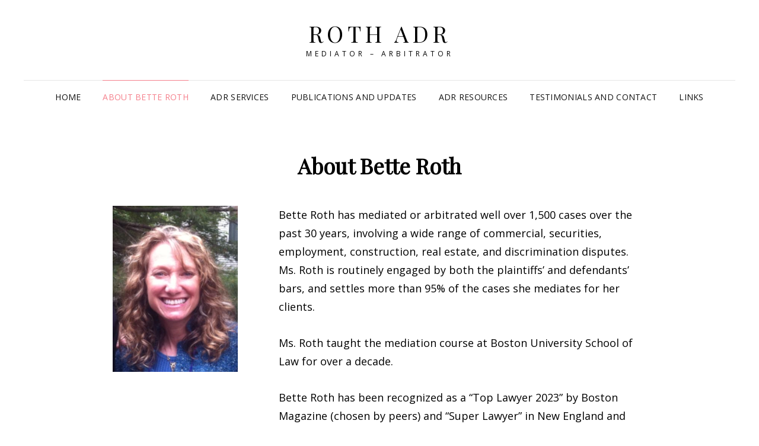

--- FILE ---
content_type: text/html; charset=UTF-8
request_url: https://rothadr.com/about/
body_size: 11556
content:
<!doctype html>
<html lang="en" prefix="og: https://ogp.me/ns#">
<head>
	<meta charset="UTF-8">
	<meta name="viewport" content="width=device-width, initial-scale=1">
	<link rel="profile" href="http://gmpg.org/xfn/11">
	<script>(function(html){html.className = html.className.replace(/\bno-js\b/,'js')})(document.documentElement);</script>

<!-- Search Engine Optimization by Rank Math - https://rankmath.com/ -->
<title>About Bette Roth - Roth ADR</title>
<meta name="description" content="Bette Roth has mediated or arbitrated well over 1,500 cases over the past 30 years, involving a wide range of commercial, securities, employment,"/>
<meta name="robots" content="follow, index, max-snippet:-1, max-video-preview:-1, max-image-preview:large"/>
<link rel="canonical" href="https://rothadr.com/about/" />
<meta property="og:locale" content="en_US" />
<meta property="og:type" content="article" />
<meta property="og:title" content="About Bette Roth - Roth ADR" />
<meta property="og:description" content="Bette Roth has mediated or arbitrated well over 1,500 cases over the past 30 years, involving a wide range of commercial, securities, employment," />
<meta property="og:url" content="https://rothadr.com/about/" />
<meta property="og:site_name" content="Roth ADR" />
<meta property="og:updated_time" content="2024-02-18T16:41:00-05:00" />
<meta property="og:image" content="https://rothadr.com/wp-content/uploads/2021/12/mae-work-photo.jpg" />
<meta property="og:image:secure_url" content="https://rothadr.com/wp-content/uploads/2021/12/mae-work-photo.jpg" />
<meta property="og:image:width" content="330" />
<meta property="og:image:height" content="438" />
<meta property="og:image:alt" content="About Bette Roth" />
<meta property="og:image:type" content="image/jpeg" />
<meta property="article:published_time" content="2020-03-25T10:29:45-04:00" />
<meta property="article:modified_time" content="2024-02-18T16:41:00-05:00" />
<meta name="twitter:card" content="summary_large_image" />
<meta name="twitter:title" content="About Bette Roth - Roth ADR" />
<meta name="twitter:description" content="Bette Roth has mediated or arbitrated well over 1,500 cases over the past 30 years, involving a wide range of commercial, securities, employment," />
<meta name="twitter:image" content="https://rothadr.com/wp-content/uploads/2021/12/mae-work-photo.jpg" />
<meta name="twitter:label1" content="Time to read" />
<meta name="twitter:data1" content="6 minutes" />
<script type="application/ld+json" class="rank-math-schema">{"@context":"https://schema.org","@graph":[{"@type":["ProfessionalService","Organization"],"@id":"https://rothadr.com/#organization","name":"Roth ADR","url":"https://rothadr.com","openingHours":["Monday,Tuesday,Wednesday,Thursday,Friday,Saturday,Sunday 09:00-17:00"],"telephone":"(617) 795-2425"},{"@type":"WebSite","@id":"https://rothadr.com/#website","url":"https://rothadr.com","name":"Roth ADR","publisher":{"@id":"https://rothadr.com/#organization"},"inLanguage":"en"},{"@type":"ImageObject","@id":"https://rothadr.com/wp-content/uploads/2021/12/mae-work-photo.jpg","url":"https://rothadr.com/wp-content/uploads/2021/12/mae-work-photo.jpg","width":"200","height":"200","inLanguage":"en"},{"@type":"WebPage","@id":"https://rothadr.com/about/#webpage","url":"https://rothadr.com/about/","name":"About Bette Roth - Roth ADR","datePublished":"2020-03-25T10:29:45-04:00","dateModified":"2024-02-18T16:41:00-05:00","isPartOf":{"@id":"https://rothadr.com/#website"},"primaryImageOfPage":{"@id":"https://rothadr.com/wp-content/uploads/2021/12/mae-work-photo.jpg"},"inLanguage":"en"},{"@type":"Person","@id":"https://rothadr.com/author/admin/","name":"admin","url":"https://rothadr.com/author/admin/","image":{"@type":"ImageObject","@id":"https://secure.gravatar.com/avatar/ffe089dd22796bf95b76a17f972f9994?s=96&amp;d=mm&amp;r=g","url":"https://secure.gravatar.com/avatar/ffe089dd22796bf95b76a17f972f9994?s=96&amp;d=mm&amp;r=g","caption":"admin","inLanguage":"en"},"worksFor":{"@id":"https://rothadr.com/#organization"}},{"@type":"Article","headline":"About Bette Roth - Roth ADR","datePublished":"2020-03-25T10:29:45-04:00","dateModified":"2024-02-18T16:41:00-05:00","author":{"@id":"https://rothadr.com/author/admin/","name":"admin"},"publisher":{"@id":"https://rothadr.com/#organization"},"description":"Bette Roth has mediated or arbitrated well over 1,500 cases over the past 30 years, involving a wide range of commercial, securities, employment,","name":"About Bette Roth - Roth ADR","@id":"https://rothadr.com/about/#richSnippet","isPartOf":{"@id":"https://rothadr.com/about/#webpage"},"image":{"@id":"https://rothadr.com/wp-content/uploads/2021/12/mae-work-photo.jpg"},"inLanguage":"en","mainEntityOfPage":{"@id":"https://rothadr.com/about/#webpage"}}]}</script>
<!-- /Rank Math WordPress SEO plugin -->

<link rel='dns-prefetch' href='//fonts.googleapis.com' />
<link rel="alternate" type="application/rss+xml" title="Roth ADR &raquo; Feed" href="https://rothadr.com/feed/" />
<link rel="alternate" type="application/rss+xml" title="Roth ADR &raquo; Comments Feed" href="https://rothadr.com/comments/feed/" />
<script type="text/javascript">
/* <![CDATA[ */
window._wpemojiSettings = {"baseUrl":"https:\/\/s.w.org\/images\/core\/emoji\/14.0.0\/72x72\/","ext":".png","svgUrl":"https:\/\/s.w.org\/images\/core\/emoji\/14.0.0\/svg\/","svgExt":".svg","source":{"concatemoji":"https:\/\/rothadr.com\/wp-includes\/js\/wp-emoji-release.min.js?ver=6.4.7"}};
/*! This file is auto-generated */
!function(i,n){var o,s,e;function c(e){try{var t={supportTests:e,timestamp:(new Date).valueOf()};sessionStorage.setItem(o,JSON.stringify(t))}catch(e){}}function p(e,t,n){e.clearRect(0,0,e.canvas.width,e.canvas.height),e.fillText(t,0,0);var t=new Uint32Array(e.getImageData(0,0,e.canvas.width,e.canvas.height).data),r=(e.clearRect(0,0,e.canvas.width,e.canvas.height),e.fillText(n,0,0),new Uint32Array(e.getImageData(0,0,e.canvas.width,e.canvas.height).data));return t.every(function(e,t){return e===r[t]})}function u(e,t,n){switch(t){case"flag":return n(e,"\ud83c\udff3\ufe0f\u200d\u26a7\ufe0f","\ud83c\udff3\ufe0f\u200b\u26a7\ufe0f")?!1:!n(e,"\ud83c\uddfa\ud83c\uddf3","\ud83c\uddfa\u200b\ud83c\uddf3")&&!n(e,"\ud83c\udff4\udb40\udc67\udb40\udc62\udb40\udc65\udb40\udc6e\udb40\udc67\udb40\udc7f","\ud83c\udff4\u200b\udb40\udc67\u200b\udb40\udc62\u200b\udb40\udc65\u200b\udb40\udc6e\u200b\udb40\udc67\u200b\udb40\udc7f");case"emoji":return!n(e,"\ud83e\udef1\ud83c\udffb\u200d\ud83e\udef2\ud83c\udfff","\ud83e\udef1\ud83c\udffb\u200b\ud83e\udef2\ud83c\udfff")}return!1}function f(e,t,n){var r="undefined"!=typeof WorkerGlobalScope&&self instanceof WorkerGlobalScope?new OffscreenCanvas(300,150):i.createElement("canvas"),a=r.getContext("2d",{willReadFrequently:!0}),o=(a.textBaseline="top",a.font="600 32px Arial",{});return e.forEach(function(e){o[e]=t(a,e,n)}),o}function t(e){var t=i.createElement("script");t.src=e,t.defer=!0,i.head.appendChild(t)}"undefined"!=typeof Promise&&(o="wpEmojiSettingsSupports",s=["flag","emoji"],n.supports={everything:!0,everythingExceptFlag:!0},e=new Promise(function(e){i.addEventListener("DOMContentLoaded",e,{once:!0})}),new Promise(function(t){var n=function(){try{var e=JSON.parse(sessionStorage.getItem(o));if("object"==typeof e&&"number"==typeof e.timestamp&&(new Date).valueOf()<e.timestamp+604800&&"object"==typeof e.supportTests)return e.supportTests}catch(e){}return null}();if(!n){if("undefined"!=typeof Worker&&"undefined"!=typeof OffscreenCanvas&&"undefined"!=typeof URL&&URL.createObjectURL&&"undefined"!=typeof Blob)try{var e="postMessage("+f.toString()+"("+[JSON.stringify(s),u.toString(),p.toString()].join(",")+"));",r=new Blob([e],{type:"text/javascript"}),a=new Worker(URL.createObjectURL(r),{name:"wpTestEmojiSupports"});return void(a.onmessage=function(e){c(n=e.data),a.terminate(),t(n)})}catch(e){}c(n=f(s,u,p))}t(n)}).then(function(e){for(var t in e)n.supports[t]=e[t],n.supports.everything=n.supports.everything&&n.supports[t],"flag"!==t&&(n.supports.everythingExceptFlag=n.supports.everythingExceptFlag&&n.supports[t]);n.supports.everythingExceptFlag=n.supports.everythingExceptFlag&&!n.supports.flag,n.DOMReady=!1,n.readyCallback=function(){n.DOMReady=!0}}).then(function(){return e}).then(function(){var e;n.supports.everything||(n.readyCallback(),(e=n.source||{}).concatemoji?t(e.concatemoji):e.wpemoji&&e.twemoji&&(t(e.twemoji),t(e.wpemoji)))}))}((window,document),window._wpemojiSettings);
/* ]]> */
</script>
<style id='wp-emoji-styles-inline-css' type='text/css'>

	img.wp-smiley, img.emoji {
		display: inline !important;
		border: none !important;
		box-shadow: none !important;
		height: 1em !important;
		width: 1em !important;
		margin: 0 0.07em !important;
		vertical-align: -0.1em !important;
		background: none !important;
		padding: 0 !important;
	}
</style>
<link rel='stylesheet' id='wp-block-library-css' href='https://rothadr.com/wp-includes/css/dist/block-library/style.min.css?ver=6.4.7' type='text/css' media='all' />
<style id='wp-block-library-theme-inline-css' type='text/css'>
.wp-block-audio figcaption{color:#555;font-size:13px;text-align:center}.is-dark-theme .wp-block-audio figcaption{color:hsla(0,0%,100%,.65)}.wp-block-audio{margin:0 0 1em}.wp-block-code{border:1px solid #ccc;border-radius:4px;font-family:Menlo,Consolas,monaco,monospace;padding:.8em 1em}.wp-block-embed figcaption{color:#555;font-size:13px;text-align:center}.is-dark-theme .wp-block-embed figcaption{color:hsla(0,0%,100%,.65)}.wp-block-embed{margin:0 0 1em}.blocks-gallery-caption{color:#555;font-size:13px;text-align:center}.is-dark-theme .blocks-gallery-caption{color:hsla(0,0%,100%,.65)}.wp-block-image figcaption{color:#555;font-size:13px;text-align:center}.is-dark-theme .wp-block-image figcaption{color:hsla(0,0%,100%,.65)}.wp-block-image{margin:0 0 1em}.wp-block-pullquote{border-bottom:4px solid;border-top:4px solid;color:currentColor;margin-bottom:1.75em}.wp-block-pullquote cite,.wp-block-pullquote footer,.wp-block-pullquote__citation{color:currentColor;font-size:.8125em;font-style:normal;text-transform:uppercase}.wp-block-quote{border-left:.25em solid;margin:0 0 1.75em;padding-left:1em}.wp-block-quote cite,.wp-block-quote footer{color:currentColor;font-size:.8125em;font-style:normal;position:relative}.wp-block-quote.has-text-align-right{border-left:none;border-right:.25em solid;padding-left:0;padding-right:1em}.wp-block-quote.has-text-align-center{border:none;padding-left:0}.wp-block-quote.is-large,.wp-block-quote.is-style-large,.wp-block-quote.is-style-plain{border:none}.wp-block-search .wp-block-search__label{font-weight:700}.wp-block-search__button{border:1px solid #ccc;padding:.375em .625em}:where(.wp-block-group.has-background){padding:1.25em 2.375em}.wp-block-separator.has-css-opacity{opacity:.4}.wp-block-separator{border:none;border-bottom:2px solid;margin-left:auto;margin-right:auto}.wp-block-separator.has-alpha-channel-opacity{opacity:1}.wp-block-separator:not(.is-style-wide):not(.is-style-dots){width:100px}.wp-block-separator.has-background:not(.is-style-dots){border-bottom:none;height:1px}.wp-block-separator.has-background:not(.is-style-wide):not(.is-style-dots){height:2px}.wp-block-table{margin:0 0 1em}.wp-block-table td,.wp-block-table th{word-break:normal}.wp-block-table figcaption{color:#555;font-size:13px;text-align:center}.is-dark-theme .wp-block-table figcaption{color:hsla(0,0%,100%,.65)}.wp-block-video figcaption{color:#555;font-size:13px;text-align:center}.is-dark-theme .wp-block-video figcaption{color:hsla(0,0%,100%,.65)}.wp-block-video{margin:0 0 1em}.wp-block-template-part.has-background{margin-bottom:0;margin-top:0;padding:1.25em 2.375em}
</style>
<link rel='stylesheet' id='coblocks-frontend-css' href='https://rothadr.com/wp-content/plugins/coblocks/dist/style-coblocks-1.css?ver=3.1.5' type='text/css' media='all' />
<link rel='stylesheet' id='coblocks-extensions-css' href='https://rothadr.com/wp-content/plugins/coblocks/dist/style-coblocks-extensions.css?ver=3.1.5' type='text/css' media='all' />
<link rel='stylesheet' id='coblocks-animation-css' href='https://rothadr.com/wp-content/plugins/coblocks/dist/style-coblocks-animation.css?ver=d9b2b27566e6a2a85d1b' type='text/css' media='all' />
<link rel='stylesheet' id='font-awesome-css' href='https://rothadr.com/wp-content/plugins/contact-widgets/assets/css/font-awesome.min.css?ver=4.7.0' type='text/css' media='all' />
<style id='classic-theme-styles-inline-css' type='text/css'>
/*! This file is auto-generated */
.wp-block-button__link{color:#fff;background-color:#32373c;border-radius:9999px;box-shadow:none;text-decoration:none;padding:calc(.667em + 2px) calc(1.333em + 2px);font-size:1.125em}.wp-block-file__button{background:#32373c;color:#fff;text-decoration:none}
</style>
<style id='global-styles-inline-css' type='text/css'>
body{--wp--preset--color--black: #000000;--wp--preset--color--cyan-bluish-gray: #abb8c3;--wp--preset--color--white: #ffffff;--wp--preset--color--pale-pink: #f78da7;--wp--preset--color--vivid-red: #cf2e2e;--wp--preset--color--luminous-vivid-orange: #ff6900;--wp--preset--color--luminous-vivid-amber: #fcb900;--wp--preset--color--light-green-cyan: #7bdcb5;--wp--preset--color--vivid-green-cyan: #00d084;--wp--preset--color--pale-cyan-blue: #8ed1fc;--wp--preset--color--vivid-cyan-blue: #0693e3;--wp--preset--color--vivid-purple: #9b51e0;--wp--preset--color--eighty-black: #151515;--wp--preset--color--sixty-five-black: #363636;--wp--preset--color--gray: #444444;--wp--preset--color--medium-gray: #777777;--wp--preset--color--light-gray: #f9f9f9;--wp--preset--color--bright-pink: #f5808c;--wp--preset--color--dark-yellow: #ffa751;--wp--preset--color--yellow: #ffbf00;--wp--preset--color--red: #db4f3d;--wp--preset--color--blue: #008ec2;--wp--preset--color--dark-blue: #133ec2;--wp--preset--gradient--vivid-cyan-blue-to-vivid-purple: linear-gradient(135deg,rgba(6,147,227,1) 0%,rgb(155,81,224) 100%);--wp--preset--gradient--light-green-cyan-to-vivid-green-cyan: linear-gradient(135deg,rgb(122,220,180) 0%,rgb(0,208,130) 100%);--wp--preset--gradient--luminous-vivid-amber-to-luminous-vivid-orange: linear-gradient(135deg,rgba(252,185,0,1) 0%,rgba(255,105,0,1) 100%);--wp--preset--gradient--luminous-vivid-orange-to-vivid-red: linear-gradient(135deg,rgba(255,105,0,1) 0%,rgb(207,46,46) 100%);--wp--preset--gradient--very-light-gray-to-cyan-bluish-gray: linear-gradient(135deg,rgb(238,238,238) 0%,rgb(169,184,195) 100%);--wp--preset--gradient--cool-to-warm-spectrum: linear-gradient(135deg,rgb(74,234,220) 0%,rgb(151,120,209) 20%,rgb(207,42,186) 40%,rgb(238,44,130) 60%,rgb(251,105,98) 80%,rgb(254,248,76) 100%);--wp--preset--gradient--blush-light-purple: linear-gradient(135deg,rgb(255,206,236) 0%,rgb(152,150,240) 100%);--wp--preset--gradient--blush-bordeaux: linear-gradient(135deg,rgb(254,205,165) 0%,rgb(254,45,45) 50%,rgb(107,0,62) 100%);--wp--preset--gradient--luminous-dusk: linear-gradient(135deg,rgb(255,203,112) 0%,rgb(199,81,192) 50%,rgb(65,88,208) 100%);--wp--preset--gradient--pale-ocean: linear-gradient(135deg,rgb(255,245,203) 0%,rgb(182,227,212) 50%,rgb(51,167,181) 100%);--wp--preset--gradient--electric-grass: linear-gradient(135deg,rgb(202,248,128) 0%,rgb(113,206,126) 100%);--wp--preset--gradient--midnight: linear-gradient(135deg,rgb(2,3,129) 0%,rgb(40,116,252) 100%);--wp--preset--font-size--small: 16px;--wp--preset--font-size--medium: 20px;--wp--preset--font-size--large: 42px;--wp--preset--font-size--x-large: 42px;--wp--preset--font-size--extra-small: 13px;--wp--preset--font-size--normal: 18px;--wp--preset--font-size--huge: 56px;--wp--preset--spacing--20: 0.44rem;--wp--preset--spacing--30: 0.67rem;--wp--preset--spacing--40: 1rem;--wp--preset--spacing--50: 1.5rem;--wp--preset--spacing--60: 2.25rem;--wp--preset--spacing--70: 3.38rem;--wp--preset--spacing--80: 5.06rem;--wp--preset--shadow--natural: 6px 6px 9px rgba(0, 0, 0, 0.2);--wp--preset--shadow--deep: 12px 12px 50px rgba(0, 0, 0, 0.4);--wp--preset--shadow--sharp: 6px 6px 0px rgba(0, 0, 0, 0.2);--wp--preset--shadow--outlined: 6px 6px 0px -3px rgba(255, 255, 255, 1), 6px 6px rgba(0, 0, 0, 1);--wp--preset--shadow--crisp: 6px 6px 0px rgba(0, 0, 0, 1);}:where(.is-layout-flex){gap: 0.5em;}:where(.is-layout-grid){gap: 0.5em;}body .is-layout-flow > .alignleft{float: left;margin-inline-start: 0;margin-inline-end: 2em;}body .is-layout-flow > .alignright{float: right;margin-inline-start: 2em;margin-inline-end: 0;}body .is-layout-flow > .aligncenter{margin-left: auto !important;margin-right: auto !important;}body .is-layout-constrained > .alignleft{float: left;margin-inline-start: 0;margin-inline-end: 2em;}body .is-layout-constrained > .alignright{float: right;margin-inline-start: 2em;margin-inline-end: 0;}body .is-layout-constrained > .aligncenter{margin-left: auto !important;margin-right: auto !important;}body .is-layout-constrained > :where(:not(.alignleft):not(.alignright):not(.alignfull)){max-width: var(--wp--style--global--content-size);margin-left: auto !important;margin-right: auto !important;}body .is-layout-constrained > .alignwide{max-width: var(--wp--style--global--wide-size);}body .is-layout-flex{display: flex;}body .is-layout-flex{flex-wrap: wrap;align-items: center;}body .is-layout-flex > *{margin: 0;}body .is-layout-grid{display: grid;}body .is-layout-grid > *{margin: 0;}:where(.wp-block-columns.is-layout-flex){gap: 2em;}:where(.wp-block-columns.is-layout-grid){gap: 2em;}:where(.wp-block-post-template.is-layout-flex){gap: 1.25em;}:where(.wp-block-post-template.is-layout-grid){gap: 1.25em;}.has-black-color{color: var(--wp--preset--color--black) !important;}.has-cyan-bluish-gray-color{color: var(--wp--preset--color--cyan-bluish-gray) !important;}.has-white-color{color: var(--wp--preset--color--white) !important;}.has-pale-pink-color{color: var(--wp--preset--color--pale-pink) !important;}.has-vivid-red-color{color: var(--wp--preset--color--vivid-red) !important;}.has-luminous-vivid-orange-color{color: var(--wp--preset--color--luminous-vivid-orange) !important;}.has-luminous-vivid-amber-color{color: var(--wp--preset--color--luminous-vivid-amber) !important;}.has-light-green-cyan-color{color: var(--wp--preset--color--light-green-cyan) !important;}.has-vivid-green-cyan-color{color: var(--wp--preset--color--vivid-green-cyan) !important;}.has-pale-cyan-blue-color{color: var(--wp--preset--color--pale-cyan-blue) !important;}.has-vivid-cyan-blue-color{color: var(--wp--preset--color--vivid-cyan-blue) !important;}.has-vivid-purple-color{color: var(--wp--preset--color--vivid-purple) !important;}.has-black-background-color{background-color: var(--wp--preset--color--black) !important;}.has-cyan-bluish-gray-background-color{background-color: var(--wp--preset--color--cyan-bluish-gray) !important;}.has-white-background-color{background-color: var(--wp--preset--color--white) !important;}.has-pale-pink-background-color{background-color: var(--wp--preset--color--pale-pink) !important;}.has-vivid-red-background-color{background-color: var(--wp--preset--color--vivid-red) !important;}.has-luminous-vivid-orange-background-color{background-color: var(--wp--preset--color--luminous-vivid-orange) !important;}.has-luminous-vivid-amber-background-color{background-color: var(--wp--preset--color--luminous-vivid-amber) !important;}.has-light-green-cyan-background-color{background-color: var(--wp--preset--color--light-green-cyan) !important;}.has-vivid-green-cyan-background-color{background-color: var(--wp--preset--color--vivid-green-cyan) !important;}.has-pale-cyan-blue-background-color{background-color: var(--wp--preset--color--pale-cyan-blue) !important;}.has-vivid-cyan-blue-background-color{background-color: var(--wp--preset--color--vivid-cyan-blue) !important;}.has-vivid-purple-background-color{background-color: var(--wp--preset--color--vivid-purple) !important;}.has-black-border-color{border-color: var(--wp--preset--color--black) !important;}.has-cyan-bluish-gray-border-color{border-color: var(--wp--preset--color--cyan-bluish-gray) !important;}.has-white-border-color{border-color: var(--wp--preset--color--white) !important;}.has-pale-pink-border-color{border-color: var(--wp--preset--color--pale-pink) !important;}.has-vivid-red-border-color{border-color: var(--wp--preset--color--vivid-red) !important;}.has-luminous-vivid-orange-border-color{border-color: var(--wp--preset--color--luminous-vivid-orange) !important;}.has-luminous-vivid-amber-border-color{border-color: var(--wp--preset--color--luminous-vivid-amber) !important;}.has-light-green-cyan-border-color{border-color: var(--wp--preset--color--light-green-cyan) !important;}.has-vivid-green-cyan-border-color{border-color: var(--wp--preset--color--vivid-green-cyan) !important;}.has-pale-cyan-blue-border-color{border-color: var(--wp--preset--color--pale-cyan-blue) !important;}.has-vivid-cyan-blue-border-color{border-color: var(--wp--preset--color--vivid-cyan-blue) !important;}.has-vivid-purple-border-color{border-color: var(--wp--preset--color--vivid-purple) !important;}.has-vivid-cyan-blue-to-vivid-purple-gradient-background{background: var(--wp--preset--gradient--vivid-cyan-blue-to-vivid-purple) !important;}.has-light-green-cyan-to-vivid-green-cyan-gradient-background{background: var(--wp--preset--gradient--light-green-cyan-to-vivid-green-cyan) !important;}.has-luminous-vivid-amber-to-luminous-vivid-orange-gradient-background{background: var(--wp--preset--gradient--luminous-vivid-amber-to-luminous-vivid-orange) !important;}.has-luminous-vivid-orange-to-vivid-red-gradient-background{background: var(--wp--preset--gradient--luminous-vivid-orange-to-vivid-red) !important;}.has-very-light-gray-to-cyan-bluish-gray-gradient-background{background: var(--wp--preset--gradient--very-light-gray-to-cyan-bluish-gray) !important;}.has-cool-to-warm-spectrum-gradient-background{background: var(--wp--preset--gradient--cool-to-warm-spectrum) !important;}.has-blush-light-purple-gradient-background{background: var(--wp--preset--gradient--blush-light-purple) !important;}.has-blush-bordeaux-gradient-background{background: var(--wp--preset--gradient--blush-bordeaux) !important;}.has-luminous-dusk-gradient-background{background: var(--wp--preset--gradient--luminous-dusk) !important;}.has-pale-ocean-gradient-background{background: var(--wp--preset--gradient--pale-ocean) !important;}.has-electric-grass-gradient-background{background: var(--wp--preset--gradient--electric-grass) !important;}.has-midnight-gradient-background{background: var(--wp--preset--gradient--midnight) !important;}.has-small-font-size{font-size: var(--wp--preset--font-size--small) !important;}.has-medium-font-size{font-size: var(--wp--preset--font-size--medium) !important;}.has-large-font-size{font-size: var(--wp--preset--font-size--large) !important;}.has-x-large-font-size{font-size: var(--wp--preset--font-size--x-large) !important;}
.wp-block-navigation a:where(:not(.wp-element-button)){color: inherit;}
:where(.wp-block-post-template.is-layout-flex){gap: 1.25em;}:where(.wp-block-post-template.is-layout-grid){gap: 1.25em;}
:where(.wp-block-columns.is-layout-flex){gap: 2em;}:where(.wp-block-columns.is-layout-grid){gap: 2em;}
.wp-block-pullquote{font-size: 1.5em;line-height: 1.6;}
</style>
<link rel='stylesheet' id='wp-components-css' href='https://rothadr.com/wp-includes/css/dist/components/style.min.css?ver=6.4.7' type='text/css' media='all' />
<link rel='stylesheet' id='godaddy-styles-css' href='https://rothadr.com/wp-content/plugins/coblocks/includes/Dependencies/GoDaddy/Styles/build/latest.css?ver=2.0.2' type='text/css' media='all' />
<link rel='stylesheet' id='signify-fonts-css' href='https://fonts.googleapis.com/css?family=Open+Sans%7CPlayfair+Display&#038;subset=latin%2Clatin-ext' type='text/css' media='all' />
<link rel='stylesheet' id='signify-style-css' href='https://rothadr.com/wp-content/themes/signify/style.css?ver=20211202-182516' type='text/css' media='all' />
<link rel='stylesheet' id='signify-block-style-css' href='https://rothadr.com/wp-content/themes/signify/css/blocks.css?ver=1.0' type='text/css' media='all' />
<link rel='stylesheet' id='wpcw-css' href='https://rothadr.com/wp-content/plugins/contact-widgets/assets/css/style.min.css?ver=1.0.1' type='text/css' media='all' />
<!--[if lt IE 9]>
<script type="text/javascript" src="https://rothadr.com/wp-content/themes/signify/js/html5.min.js?ver=3.7.3" id="signify-html5-js"></script>
<![endif]-->
<script type="text/javascript" src="https://rothadr.com/wp-includes/js/jquery/jquery.min.js?ver=3.7.1" id="jquery-core-js"></script>
<script type="text/javascript" src="https://rothadr.com/wp-includes/js/jquery/jquery-migrate.min.js?ver=3.4.1" id="jquery-migrate-js"></script>
<link rel="https://api.w.org/" href="https://rothadr.com/wp-json/" /><link rel="alternate" type="application/json" href="https://rothadr.com/wp-json/wp/v2/pages/2" /><link rel="EditURI" type="application/rsd+xml" title="RSD" href="https://rothadr.com/xmlrpc.php?rsd" />
<meta name="generator" content="WordPress 6.4.7" />
<link rel='shortlink' href='https://rothadr.com/?p=2' />
<link rel="alternate" type="application/json+oembed" href="https://rothadr.com/wp-json/oembed/1.0/embed?url=https%3A%2F%2Frothadr.com%2Fabout%2F" />
<link rel="alternate" type="text/xml+oembed" href="https://rothadr.com/wp-json/oembed/1.0/embed?url=https%3A%2F%2Frothadr.com%2Fabout%2F&#038;format=xml" />
<link rel="icon" href="https://rothadr.com/wp-content/uploads/2021/12/cropped-SITE-ID1-32x32.jpg" sizes="32x32" />
<link rel="icon" href="https://rothadr.com/wp-content/uploads/2021/12/cropped-SITE-ID1-192x192.jpg" sizes="192x192" />
<link rel="apple-touch-icon" href="https://rothadr.com/wp-content/uploads/2021/12/cropped-SITE-ID1-180x180.jpg" />
<meta name="msapplication-TileImage" content="https://rothadr.com/wp-content/uploads/2021/12/cropped-SITE-ID1-270x270.jpg" />
</head>

<body class="page-template-default page page-id-2 wp-embed-responsive fluid-layout navigation-classic no-sidebar content-width-layout excerpt header-media-fluid header-media-text-disabled has-header-image color-scheme-default menu-type-classic menu-style-full-width header-style-one">


<div id="page" class="site">
	<a class="skip-link screen-reader-text" href="#content">Skip to content</a>

	<header id="masthead" class="site-header">
		<div class="site-header-main">
			<div class="wrapper">
				
<div class="site-branding">
	
	<div class="site-identity">
					<p class="site-title"><a href="https://rothadr.com/" rel="home">Roth ADR</a></p>
					<p class="site-description">Mediator &#8211; Arbitrator</p>
			</div><!-- .site-branding-text-->
</div><!-- .site-branding -->

					<div id="site-header-menu" class="site-header-menu">
		<div id="primary-menu-wrapper" class="menu-wrapper">
			<div class="menu-toggle-wrapper">
				<button id="menu-toggle" class="menu-toggle" aria-controls="top-menu" aria-expanded="false"><span class="menu-label">Menu</span></button>
			</div><!-- .menu-toggle-wrapper -->

			<div class="menu-inside-wrapper">
				<nav id="site-navigation" class="main-navigation default-page-menu" role="navigation" aria-label="Primary Menu">

									<ul id="primary-menu" class="menu nav-menu"><li id="menu-item-399" class="menu-item menu-item-type-post_type menu-item-object-page menu-item-home menu-item-399"><a href="https://rothadr.com/">Home</a></li>
<li id="menu-item-172" class="menu-item menu-item-type-post_type menu-item-object-page current-menu-item page_item page-item-2 current_page_item menu-item-172"><a href="https://rothadr.com/about/" aria-current="page">About Bette Roth</a></li>
<li id="menu-item-169" class="menu-item menu-item-type-post_type menu-item-object-page menu-item-169"><a href="https://rothadr.com/services/">ADR Services</a></li>
<li id="menu-item-381" class="menu-item menu-item-type-post_type menu-item-object-page menu-item-381"><a href="https://rothadr.com/publications-and-updates/">Publications and Updates</a></li>
<li id="menu-item-237" class="menu-item menu-item-type-post_type menu-item-object-page menu-item-237"><a href="https://rothadr.com/faq/">ADR Resources</a></li>
<li id="menu-item-384" class="menu-item menu-item-type-post_type menu-item-object-page menu-item-384"><a href="https://rothadr.com/testimonials-and-contact/">Testimonials and Contact</a></li>
<li id="menu-item-424" class="menu-item menu-item-type-post_type menu-item-object-page menu-item-424"><a href="https://rothadr.com/links/">Links</a></li>
</ul>				
				</nav><!-- .main-navigation -->

							</div><!-- .menu-inside-wrapper -->
		</div><!-- #primary-menu-wrapper.menu-wrapper -->

			</div><!-- .site-header-menu -->
			</div><!-- .wrapper -->
		</div><!-- .site-header-main -->
	</header><!-- #masthead -->

	




	<div id="content" class="site-content">
		<div class="wrapper">

	<div id="primary" class="content-area">
		<main id="main" class="site-main">
			<div class="singular-content-wrap">
				
<article id="post-2" class="post-2 page type-page status-publish hentry">
				<header class="entry-header">
				<h1 class="entry-title section-title">About Bette Roth</h1>			</header><!-- .entry-header -->
			<!-- Page/Post Single Image Disabled or No Image set in Post Thumbnail -->
	<div class="entry-content">

		
<div class="wp-block-coblocks-row coblocks-row-55141317562" data-columns="2" data-layout="66-33"><div class="wp-block-coblocks-row__inner has-no-padding has-no-margin is-stacked-on-mobile has-medium-gutter">
<div class="wp-block-coblocks-column coblocks-column-55141320246" style="width:28.01%"><div class="wp-block-coblocks-column__inner has-no-padding has-no-margin">
<figure class="wp-block-image size-full is-resized"><img fetchpriority="high" decoding="async" width="330" height="438" src="https://rothadr.com/wp-content/uploads/2021/12/mae-work-photo.jpg" alt="" class="wp-image-346" style="width:211px;height:280px" srcset="https://rothadr.com/wp-content/uploads/2021/12/mae-work-photo.jpg 330w, https://rothadr.com/wp-content/uploads/2021/12/mae-work-photo-226x300.jpg 226w" sizes="(max-width: 330px) 100vw, 330px" /></figure>
</div></div>



<div class="wp-block-coblocks-column coblocks-column-55141320249" style="width:70.99%"><div class="wp-block-coblocks-column__inner has-no-padding has-no-margin">
<p>Bette Roth has mediated or arbitrated well over 1,500 cases over the past 30 years, involving a wide range of commercial, securities, employment, construction, real estate, and discrimination disputes.&nbsp; Ms. Roth is routinely engaged by both the plaintiffs&#8217; and defendants&#8217; bars, and settles more than 95% of the cases she mediates for her clients.</p>



<p>Ms. Roth taught the mediation course at Boston University School of Law for over a decade.&nbsp;</p>



<p>Bette Roth has been recognized as a &#8220;Top Lawyer 2023&#8221; by Boston Magazine (chosen by peers) and &#8220;Super Lawyer&#8221; in New England and Massachusetts in the field of ADR by Boston Magazine and Law &amp; Politics Magazine for over 10 years. </p>



<p>Bette Roth is the primary editor and author of the national two-volume text, <a href="http://west.thomson.com/productdetail/2072/13507173/productdetail.aspx" target="_blank" rel="noopener">The Alternative Dispute Resolution Practice Guide</a>,&nbsp; a finalist for the 1994 CPR book award.&nbsp; She publishes the yearly updates for this book, which is now a staple in most law libraries.&nbsp;&nbsp; &nbsp;&nbsp;</p>



<p>She is internationally certified as a mediator by the International Mediation Institute (IMI) in the Hague, and identified as a &#8220;Master Mediator&#8221; panelist by the American Arbitration Association.  </p>



<p>Ms. Roth was the co-chair of the ADR Committee of the Boston Bar Association&#8217;s Litigation and International Law Sections from 2006-2008.&nbsp; &nbsp;</p>



<p class="has-custom-lineheight" style="line-height:2.33;font-size:32px"><strong>Awards, Distinctions and Publication</strong></p>



<p class="has-custom-lineheight has-custom-letterspacing" style="line-height:1;letter-spacing:0.8px;font-size:32px">Awards&nbsp;&amp; Distinctions&nbsp;</p>



<ul>
<li>&#8220;Top Lawyer 2023&#8221; list by Boston Magazine (nominated and voted by peers) </li>



<li> New England Super Lawyer in the field of ADR by Boston Magazine and Law &amp; Politics Magazine for 10+ years (nominated and voted by peers as top 5% of lawyers in the field) </li>



<li>2016, 2013:&nbsp; Top Women Attorneys in Massachusetts</li>



<li>Certified as an International Mediator by the International Mediation Institute (IMI) in the Hague (since 2008)</li>



<li>&#8220;Master Mediator&#8221; panelist (AAA)</li>



<li>2001 John Dunlop Dispute Resolution Award for Innovative Systems Design from the Commonwealth of Massachusetts</li>
</ul>



<p><strong>For a list of publications, see the &#8220;Publications and Updates&#8221; menu link on the bar above</strong></p>



<p><strong>Professional Background</strong></p>



<ul>
<li>Mediator since 1996</li>



<li>Arbitrator since 1992</li>



<li>Adjunct Professor of mediation at Boston University School of Law (2007-2020)</li>



<li>Executive Director of Middlesex Multi-Door Courthouse (2001-2008)</li>



<li>Litigator (1984-1992): Farella, Braun &amp; Martel [San Francisco]; Brobeck, Phleger &amp; Harrison [San Francisco]; Securities and Exchange Commission [Los Angeles]</li>
</ul>



<p><strong>Neutral Panel Memberships</strong></p>



<p>In addition to providing services directly to parties, Bette Roth is also a member of the panels of several other private providers, including:</p>



<p></p>



<ul>
<li>CPR Panel of Distinguished Neutrals</li>



<li>AAA (American Arbitration Association) mediation and arbitration commercial and employment panels, panelist &#8220;Master Mediator&#8221;</li>



<li>REBA (Boston&#8217;s Real Estate Bar Association)</li>



<li>Resolute Systems, LLC</li>



<li>MA Dept. of Labor Panelist: Fact Finder, arbitrator</li>



<li>MA Superior Court Panel: &#8220;Qualified Neutral&#8221;</li>



<li>MCAD Per diem mediator panelist (2001-2007)</li>



<li>MA Appeals Court per diem mediator panelist (2003-2006)<strong> </strong></li>
</ul>



<p><strong>Substantive Areas</strong></p>



<ul>
<li>Accounting</li>



<li>Administrative (federal, state, municipal)</li>



<li>Bankruptcy</li>



<li>Business (contract and torts including taxation issues)</li>



<li>Civil rights (see discrimination)</li>



<li>Closely held corporations (freeze-out, severance, stock valuation)</li>



<li>Commercial (UCC and common law)</li>



<li>Construction (residential, commercial, and municipal)</li>



<li>Contracts (commercial, business, employment, construction, international)</li>



<li>Consumer (93A)</li>



<li>Defamation (employment, business)</li>



<li>Discrimination (age, gender, disability, racial, place of origin, religion, retaliation)</li>



<li>Education (professor, teachers, and student claims)</li>



<li>Employment (wrongful termination, independent contractor, non-compete/non-solicit, wage/hour, contract, ERISA)</li>



<li>Environmental (superfund, disposal, drainage)&nbsp;</li>



<li>Estate (beneficiaries, wills, trusts)</li>



<li>Executive compensation</li>



<li>Family (property, support, CHINS, family business)</li>



<li>Franchise (virtually all industries)</li>



<li>Health care (contracts, clients, service providers, employment)</li>



<li>Housing (discrimination)</li>



<li>Insurance</li>



<li>Intellectual property</li>



<li>Joint venture</li>



<li>Land use (residential, city, adverse possession, zoning, neighbors, family, estate)</li>



<li>Leases (commercial equipment, property)</li>



<li>Licensing agreements</li>



<li>Malpractice (professional)</li>



<li>Partnership</li>



<li>Real estate (sales, commissions, contract, title claims, torts, easements)</li>



<li>Securities (customer, fraud, negligence, suitability, churning, unauthorized trading, intra-industry, multi-party, ERISA, shareholder class action)</li>



<li>Sexual harassment (individual, hostile work environment)</li>



<li>Taxation</li>



<li>Torts (business)</li>



<li>Wage/hour (individual and class actions)</li>
</ul>



<p><strong>Speaking engagements &amp; ADR instruction</strong> &nbsp;&nbsp;</p>



<ul>
<li>Adjunct professor of mediation at Boston University School of Law</li>
</ul>



<p><strong>Speaker at CLE, Training, and Bar Association Programs</strong>&nbsp;&nbsp;&nbsp;</p>



<ul>
<li>&#8220;Settlement Agreements&#8221; (faculty, Civil Mediation Workshop, MCLE 2019, 2018, 2017, 2015, 2014, 2013, 2012)</li>



<li>&#8220;Negotiation for Women&#8221; (sole speaker, Questrom School of Business Women&#8217;s Summit 2016)</li>



<li>&#8220;Litigation Management: The End Game&#8221; (faculty,  Association of Corporate Counsel 2014)</li>



<li>&#8220;Legal Updates: Representing Clients in Mediation&#8221; (faculty, MCLE 2013)</li>



<li>&#8220;Negotiation Techniques for Business Lawyers&#8221; (faculty, ABA 2011 Business Law Spring Meeting)</li>



<li>&#8220;Resolving Closely Held Corporation Disputes&#8221; (faculty, Mass Bar Association 2011)</li>



<li>&#8220;Negotiation Ethics (faculty, ADR &amp; the Law, MCLE 2010)</li>



<li>&#8220;Hybrid ADR Processes&#8221; (faculty, ADR &amp; the Law, MCLE 2009)</li>
</ul>



<ul>
<li>&#8220;Mediation, Arbitration, and Hybrid ADR Processes&#8221; (faculty, AAA advanced mediator training 2009)</li>



<li>&#8220;Securities Arbitration and Mediation&#8221; (faculty, Boston Bar Association, 2009)</li>



<li>&#8220;Med-Arb, Arb-med, Binding Mediation, mediator&#8217;s Proposal, and Other Hybrid Processes&#8221; (faculty, AAA Advanced Mediator Training, 2009)</li>



<li>&#8220;Choosing the Right Dispute Resolution Process and Neutral&#8221; (faculty, MCLE 2009)</li>



<li>&#8220;Resolving Neighbor Disputes&#8221; (faculty, MCLE 2009)</li>



<li>&#8220;Resolving Closely Held Corporation Disputes&#8221;, (faculty, MBA 2008)</li>



<li>&#8220;Arbitration Practice and Update 2007&#8221; (faculty chair, MCLE 2007)</li>



<li>&#8220;Arbitrator Training (8-hours, faculty co-chair, MCLE 2005)</li>



<li>&nbsp;Numerous brown-bag lunch programs on mediation and arbitration as co-chair of ADR Committee (moderator, faculty 2005-2008)</li>



<li>“Mediating Employment Cases” (faculty, BBA 2004)</li>



<li>“What Every Lawyer Should Know About Arbitration”&nbsp;(faculty chair, MCLE 2004)</li>



<li>“Arbitration Practice and Update 2002” (faculty co-chair, MCLE 2002)</li>
</ul>



<p><strong>Mediation Style</strong></p>



<p>&nbsp;&nbsp;&nbsp;&nbsp;&nbsp;&nbsp; Ms. Roth starts the process for each case by preparing for the mediation.&nbsp; This typically involves conferencing with counsel before the session, identifying materials to review, and reading the materials they submit.&nbsp;</p>



<p>&nbsp;&nbsp;&nbsp;&nbsp;&nbsp;&nbsp;&nbsp; Every mediation is unique.&nbsp; Between the parties, the facts, the law, the personalities of counsel, and the history of their negotiation, each&nbsp; mediation session involves a delicate balance of interests.&nbsp; Many parties feel the need to be heard in order to put the dispute behind them.&nbsp; At the same time, their only alternative to settlement is adjudication.&nbsp; For these reasons, Ms. Roth combines facilitative and evaluative techniques to keep the process moving forward and the parties focused on settlement.&nbsp; She brings to the table her years of experience as a litigation attorney and as an arbitrator to credibly help the parties identify their interests, consider their case strengths and weaknesses, explore various outcomes, evaluate and fashion proposals, and move toward resolution.&nbsp;</p>



<p>&nbsp;&nbsp;&nbsp;&nbsp;&nbsp;&nbsp; In those cases in which the mediation does not conclude during the scheduled session, Ms. Roth always follows up with counsel and/or parties, typically by telephone, until a resolution is reached.&nbsp;&nbsp; The result is settlement in at least 95% of the cases she mediates.</p>



<p><strong>ADR training received</strong>&nbsp;&nbsp;&nbsp;&nbsp;&nbsp;&nbsp;&nbsp;</p>



<ul>
<li>2016: AAA continuing education training on common arbitrator missteps</li>



<li>2016: AAA continuing education training on principled deliberations and decision making</li>



<li>2015: AAA continuing education training on case management</li>



<li>2008: AAA continuing education training on award writing</li>



<li>2007: AAA continuing education training on chairing a panel</li>



<li>2006: AAA continuing education trainings on pro se arbitration</li>



<li>2005: AAA Arb. II training</li>



<li>2005: Superior Court conciliation training</li>



<li>2003: AAA&nbsp; Arb. I training</li>



<li>2001: FCMS advanced mediator training for housing disputes</li>



<li>2000: MCLE/MCAD discrimination prevention training certification (24 hrs)</li>



<li>1998: AG Office training in peer mediation trainer training</li>



<li>1997:&nbsp; FCMS basic mediation certification (35 hours)</li>



<li>1995-1996:&nbsp; mediator training/apprentice with Randy Wulff</li>



<li>1991:&nbsp; AAA basic arbitrator training</li>
</ul>



<p><strong>Education</strong>&nbsp;&nbsp;&nbsp;&nbsp;&nbsp;&nbsp;&nbsp;&nbsp;&nbsp;&nbsp; &nbsp;&nbsp;&nbsp;&nbsp;&nbsp;</p>



<ul>
<li>1984: J.D., University of Wisconsin Law School (editor of <em>The Wisconsin International Law Journal</em>)</li>



<li>1981: B.A., Economics, <em>cum laude</em>, University of Massachusetts, Amherst</li>



<li>1981: “Certificat de Langue Français”, University of Paris, Sorbonne</li>
</ul>



<p><strong>Bar and professional memberships</strong>&nbsp;&nbsp;&nbsp;&nbsp;&nbsp;&nbsp;&nbsp;&nbsp;</p>



<ul>
<li>2006-2008: Co-Chair, ADR Committee, Litigation and International Sections, Boston Bar Association</li>



<li>1985: Massachusetts State Bar</li>



<li>1984 California State Bar</li>



<li>1984: Wisconsin State Bar</li>



<li>Boston Bar Association</li>



<li>Massachusetts Bar Association</li>



<li>NEACR (New England Chapter for the Association of Conflict Resolution)</li>
</ul>



<p><strong>Community service</strong> &nbsp;&nbsp;&nbsp;&nbsp;&nbsp;</p>



<ul>
<li>Current:&nbsp; volunteer, Historic Newton House Tour Committee</li>



<li>Current:&nbsp; volunteer &#8220;Newton Serves&#8221;</li>



<li>Current:&nbsp; Judge for Moot Court &amp; Negotiation competitions (Boston University School of Law, Northeastern University School of Law)</li>



<li>2005-2010 pro bono trainer for teen communication (Boston)</li>



<li>2003-2010 pro bono trainer for student mediators (Newton)</li>



<li>1997-2003: Member, Newton Highlands Neighborhood Area Counsel</li>



<li>2001-2002: Co-president, Zervas Elementary School Council</li>



<li>1999-2001: Elected member, Zervas Elementary School Council</li>



<li>1999-2002: pro bono trainer for student mediators (FCMS)</li>



<li>1977-2003: pro-bono mediator FCMS for neighborhood and family disputes</li>



<li>1998: Designed and led volunteers to build a memorial playground</li>
</ul>



<p><em>References from counsel or parties are available.</em></p>
</div></div>
</div></div>



<p></p>



<p></p>
	</div><!-- .entry-content -->

	</article><!-- #post-2 -->
			</div>	<!-- .singular-content-wrap -->
		</main><!-- #main -->
	</div><!-- #primary -->

		</div><!-- .wrapper -->
	</div><!-- #content -->

	<footer id="colophon" class="site-footer">
		
		

		<div id="site-generator">
			

			
<div class="site-info"><div class="wrapper">Copyright &copy; 2026 <a href="https://rothadr.com/">Roth ADR</a> <span class="sep"> | </span>Signify&nbsp;by&nbsp;<a target="_blank" href="https://wenthemes.com/">WEN Themes</a></div></div><!-- .site-info -->		</div><!-- #site-generator -->
	</footer><!-- #colophon -->
	
</div><!-- #page -->

<a href="#masthead" id="scrollup" class="backtotop"><span class="screen-reader-text">Scroll Up</span></a>		<!-- Start of StatCounter Code -->
		<script>
			<!--
			var sc_project=12685742;
			var sc_security="dbc97554";
			var sc_invisible=1;
			var scJsHost = (("https:" == document.location.protocol) ?
				"https://secure." : "http://www.");
			//-->
					</script>
		
<script type="text/javascript"
				src="https://secure.statcounter.com/counter/counter.js"
				async></script>		<noscript><div class="statcounter"><a title="web analytics" href="https://statcounter.com/"><img class="statcounter" src="https://c.statcounter.com/12685742/0/dbc97554/1/" alt="web analytics" /></a></div></noscript>
		<!-- End of StatCounter Code -->
		<script type="text/javascript" src="https://rothadr.com/wp-content/plugins/coblocks/dist/js/coblocks-animation.js?ver=3.1.5" id="coblocks-animation-js"></script>
<script type="text/javascript" src="https://rothadr.com/wp-content/plugins/coblocks/dist/js/vendors/tiny-swiper.js?ver=3.1.5" id="coblocks-tiny-swiper-js"></script>
<script type="text/javascript" id="coblocks-tinyswiper-initializer-js-extra">
/* <![CDATA[ */
var coblocksTinyswiper = {"carouselPrevButtonAriaLabel":"Previous","carouselNextButtonAriaLabel":"Next","sliderImageAriaLabel":"Image"};
/* ]]> */
</script>
<script type="text/javascript" src="https://rothadr.com/wp-content/plugins/coblocks/dist/js/coblocks-tinyswiper-initializer.js?ver=3.1.5" id="coblocks-tinyswiper-initializer-js"></script>
<script type="text/javascript" src="https://rothadr.com/wp-content/themes/signify/js/skip-link-focus-fix.min.js?ver=201800703" id="signify-skip-link-focus-fix-js"></script>
<script type="text/javascript" id="signify-script-js-extra">
/* <![CDATA[ */
var signifyOptions = {"screenReaderText":{"expand":"expand child menu","collapse":"collapse child menu"},"rtl":""};
/* ]]> */
</script>
<script type="text/javascript" src="https://rothadr.com/wp-content/themes/signify/js/functions.min.js?ver=201800703" id="signify-script-js"></script>

</body>
</html>


--- FILE ---
content_type: text/css
request_url: https://rothadr.com/wp-content/themes/signify/css/blocks.css?ver=1.0
body_size: 2797
content:
/*
Theme Name: Signify
Description: Used to style Gutenberg Blocks.
*/

/*--------------------------------------------------------------
>>> TABLE OF CONTENTS:
----------------------------------------------------------------
1.0 Blocks - General Styles
2.0 Blocks - Common Blocks
3.0 Blocks - Formatting
4.0 Blocks - Layout Elements
5.0 Blocks - Widgets
6.0 Blocks - Colors
--------------------------------------------------------------*/

/*--------------------------------------------------------------
1.0 Blocks - General Styles
--------------------------------------------------------------*/

/* Captions */

[class^="wp-block-"]:not(.wp-block-gallery) figcaption {
	border: 0;
	font-size: 13px;
	font-size: 0.8125rem;
	font-style: italic;
	line-height: 1.615384615384615;
	margin: 0;
	padding: 14px 21px;
	text-align: center;
}

.no-sidebar .alignfull {
	margin-left  : calc( -100vw / 2 + 100% / 2 );
    margin-right : calc( -100vw / 2 + 100% / 2 );
    max-width    : 100vw;
}

.no-sidebar .alignwide  {
	margin-left  : calc( -96vw / 2 + 100% / 2 );
    margin-right : calc( -96vw / 2 + 100% / 2 );
	max-width: 96vw;
}

.alignfull.wp-block-cover,
.alignwide.wp-block-cover {
	width: auto;
}

/* 1024px */
@media screen and (min-width: 64em) {
	.no-sidebar .alignfull  {
		margin-left  : calc( -94vw / 2 + 100% / 2 );
	    margin-right : calc( -94vw / 2 + 100% / 2 );
		max-width: 94vw;
	}

	.no-sidebar.fluid-layout .alignfull {
		margin-left  : calc( -100vw / 2 + 100% / 2 );
	    margin-right : calc( -100vw / 2 + 100% / 2 );
	    max-width    : 100vw;
	}

	.no-sidebar .alignwide  {
		margin-left  : calc( -88vw / 2 + 100% / 2 );
	    margin-right : calc( -88vw / 2 + 100% / 2 );
		max-width: 88vw;
	}
}

/* 1290px */
@media screen and (min-width: 80.625em) {
	.no-sidebar .alignfull  {
		margin-left  : calc( -1290px / 2 + 100% / 2 );
	    margin-right : calc( -1290px / 2 + 100% / 2 );
		max-width: 1290px;
	}

	.no-sidebar:not(.fluid-layout) .alignwide {
	    margin-left: -120px;
	    margin-right: -120px;
	    max-width: 1280px;
	}

	.no-sidebar.full-width-layout:not(.fluid-layout) .alignwide {
		margin-left: -10px;
		margin-right: -10px;
		max-width: 1250px;
	}
}

/*--------------------------------------------------------------
2.0 Blocks - Common Blocks
--------------------------------------------------------------*/

/* Paragraph */

p.has-drop-cap:not(:focus)::first-letter {
	float: left;
	font-size: 80px;
	font-size: 5rem;
	line-height: 0.6;
	margin: 7px 16px 7px -3px;
}

/* Image */

.wp-block-image {
	margin-bottom: 28px;
}

.wp-block-image figure {
	margin-bottom: 0;
	margin-top: 0;
}

.wp-block-image figure.alignleft {
	margin-right: 28px;
}

.wp-block-image figure.alignright {
	margin-left: 28px;
}

/* Gallery */

.wp-block-gallery {
	margin-bottom: 28px;
	margin-left: 0;
}

.wp-block-gallery figcaption {
	font-style: italic;
}

.wp-block-gallery.aligncenter {
	display: flex;
	margin: 0 -8px;
}

/* Quotes */

.wp-block-quote,
.wp-block-pullquote {
	padding: 2.863636363636364em 0 0 0;
	position: relative;
	text-align: center;
}

.wp-block-quote,
.wp-block-pullquote,
.wp-block-pullquote p,
.wp-block-pullquote.alignleft p,
.wp-block-pullquote.alignright p {
	font-size: 24px;
	font-size: 1.5rem;
	font-stretch: normal;
	font-weight: 700;
	line-height: 1.5;
}

.wp-block-pullquote.is-style-solid-color blockquote p {
	font-size: 30px;
	font-size: 1.875rem;
}

.wp-block-pullquote.is-style-solid-color.alignleft blockquote p,
.wp-block-pullquote.is-style-solid-color.alignright blockquote p {
	font-size: 24px;
	font-size: 1.5rem;
}

.wp-block-quote,
.wp-block-quote.has-text-align-right {
	border: 0;
}

.wp-block-quote.has-text-align-right,
.wp-block-quote.has-text-align-right cite {
	text-align: right;
}

.wp-block-quote.has-text-align-left,
.wp-block-quote.has-text-align-left cite {
	text-align: left;
}

.wp-block-quote.has-text-align-center,
.wp-block-quote.has-text-align-center cite {
	text-align: center;
}

.wp-block-pullquote.is-style-solid-color blockquote {
	max-width: 100%;
}

.wp-block-pullquote.alignright.is-style-solid-color,
.wp-block-pullquote.alignleft.is-style-solid-color {
	border: 0;
}

.wp-block-pullquote.alignright.is-style-solid-color,
.wp-block-pullquote.is-style-solid-color,
.wp-block-pullquote.alignleft.is-style-solid-color,
.wp-block-pullquote.aligncenter.is-style-solid-color {
	padding: 35px;
}

.wp-block-quote.has-text-align-center {
	padding-left: 0;
	padding-right: 0;
}

.wp-block-quote p,
.wp-block-pullquote.is-style-solid-color blockquote p,
.wp-block-pullquote p {
	margin-bottom: 21px;
}

.wp-block-quote cite,
.wp-block-pullquote cite {
	font-weight: 400;
	text-transform: capitalize;
	font-size: 14px;
	font-size: 0.875rem;
}

.wp-block-quote.is-style-large p {
	font-size: 30px;
	font-size: 1.875rem;
}

.wp-block-quote.is-style-large cite {
	font-size: 20px;
	font-size: 1.25rem;
	font-style: italic;
}

.wp-block-quote.has-text-align-right,
.wp-block-quote.is-large,
.wp-block-quote.is-style-large {
	padding: 80px 0 0 0;
}

.wp-block-quote:before {
	left: 50%;
	position: absolute;
	top: 20px;
	transform: translateX(-50%);
}

/* PULLQUOTE */

.wp-block-pullquote {
	border-bottom: 5px solid;
	border-top: 5px solid;
	padding: 35px 0;
}

.wp-block-pullquote.is-style-solid-color,
figure.wp-block-table.is-style-stripes tbody tr:nth-child(2n+1) {
	border: 0;
}

.wp-block-pullquote.is-style-solid-color blockquote {
	text-align: center;
}

.wp-block-pullquote.alignleft,
.wp-block-pullquote.alignright {
	border-bottom: 0;
	border-top: 0;
}

.wp-block-pullquote.alignleft blockquote,
.wp-block-pullquote.alignright blockquote {
	margin: 0;
}

.wp-block-pullquote.alignleft {
	border-left: 5px solid;
	margin: 0.3181818181818182em 1.818181818181818em 1.272727272727273emem 0;
	padding: 0 0 0 35px;
}

.wp-block-pullquote.alignleft blockquote {
	text-align: left;
}

.wp-block-pullquote.alignright {
	border-right: 5px solid;
	margin: 0.3181818181818182em 0 1.272727272727273em 1.818181818181818em;
	padding: 0 35px 0 0;
	text-align: right;
}

.wp-block-pullquote.alignright blockquote {
	text-align: right;
}

.wp-block-pullquote blockquote {
	margin-bottom: 0;
}
.wp-block-pullquote blockquote:before {
	display: none;
}

/* Audio */

.wp-block-audio audio {
	display: block;
	width: 100%;
}

/* Cover */

.wp-block-cover-image.alignright,
.wp-block-cover.alignright,
.wp-block-cover-image.alignleft,
.wp-block-cover.alignleft,
.wp-block-cover-image.aligncenter,
.wp-block-cover.aligncenter {
	display: flex;
}

/* File */

.wp-block-file .wp-block-file__button {
	border: 0;
	-webkit-border-radius: 0;
	border-radius: 0;
	-webkit-box-shadow: none;
	box-shadow: none;
	display: inline-block;
	font-size: 13px;
	font-size: 0.8125rem;
	font-weight: 600;
	margin-top: 1.75em;
	line-height: 1.615384615384615;
	letter-spacing: 0.1em;
	padding: 10px 15px;
	text-transform: uppercase;
	-webkit-transition: all 0.2s ease-in-out;
	transition: all 0.2s ease-in-out;
	white-space: nowrap;
}

.wp-block-file .wp-block-file__button:hover,
.wp-block-file .wp-block-file__button:focus {
	-webkit-box-shadow: none;
	box-shadow: none;
}

/*--------------------------------------------------------------
3.0 Blocks - Formatting
--------------------------------------------------------------*/

/* Editor Font Size */

.has-huge-font-size {
	font-size: 36px;
	font-size: 2.25rem;
	line-height: 1.13;
	margin-bottom: 0.5645161290322581em;
}

.has-large-font-size {
	font-size: 32px;
	font-size: 2rem;
	line-height: 1.25;
	margin-bottom: 0.8333333333333333em;
}

.has-normal-font-size {
	font-size: 18px;
	font-size: 1.125rem;
	font-weight: 400;
	line-height: 1.56;
}

.has-small-font-size {
	font-size: 16px;
	font-size: 1.125rem;
	font-weight: 400;
	line-height: 1.56;
}

.has-extra-small-font-size {
	font-size: 13px;
	font-size: 0.8125rem;
	font-weight: 400;
	line-height: 1.5;
}

@media screen and (min-width: 64em) {
	.has-huge-font-size {
		font-size: 44px;
		font-size: 2.75rem;
	}

	.has-large-font-size {
		font-size: 36px;
		font-size: 2.25rem;
	}
}

@media screen and (min-width: 85.375em) {
	.has-huge-font-size {
		font-size: 52px;
		font-size: 3.25rem
	}

	.has-large-font-size {
		font-size: 42px;
		font-size: 2.625rem;
	}
}

@media screen and (min-width: 100em) {
	.has-huge-font-size {
		font-size: 56px;
		font-size: 3.5rem;
	}
}

/* Code */

.wp-block-code {
	border: 0;
	color: inherit;
	padding: 1.75em;
}

.wp-block-code cite:before,
.wp-block-code small:before {
	content: "\2014\00a0";
}

/* Table */

.wp-block-table table,
.wp-block-table caption,
.wp-block-table th,
.wp-block-table td {
	border: 1px solid;
}

.wp-block-table tr:last-child td {
	border-bottom: 0;
}

.wp-block-table tr td:last-child,
.wp-block-table tr th:last-child {
	border-right: 0;
}

.wp-block-table {
	border-collapse: collapse;
	border-spacing: 0;
	border-width: 1px 0 0 1px;
	margin: 0 0 28px;
	table-layout: fixed;
	/* Prevents HTML tables from becoming too wide */
	width: 100%;
}

.wp-block-table th,
.wp-block-table td {
    border-width: 0 1px 1px 0;
}

.wp-block-table thead {
    font-weight: 700;
    border-bottom: 1px solid;
}

.wp-block-table thead th {
	font-weight: 700;
}

.wp-block-table caption,
.wp-block-table th,
.wp-block-table td {
	padding: 0.778em;
	text-align: left;
}

.wp-block-table table {
	margin-bottom: 0;
}

@media screen and (min-width: 85.375rem) {
	.wp-block-table caption,
	.wp-block-table th,
	.wp-block-table td {
		padding: 0.778em 1.556em;
	}
}

.rtl .wp-block-table caption,
.rtl .wp-block-table th,
.rtl .wp-block-table td {
	text-align: right;
}

.wp-block-table caption {
	font-weight: 700;
	text-align: center;
}

/*--------------------------------------------------------------
4.0 Blocks - Layout Elements
--------------------------------------------------------------*/

/* Buttons */

.wp-block-button {
	margin-top: 1.75em;
	margin-bottom: 1.75em;
}

.wp-block-button.alignleft,
.wp-block-button.alignright {
	margin-top: 0;
}

.wp-block-button .wp-block-button__link {
    border: 1px solid transparent;
	display: inline-block;
    font-size: 14px;
	font-size: 0.875rem;
    font-weight: 700;
    padding: 11px 35px;
    text-align: center;
    text-transform: uppercase;
	white-space: nowrap;
	transition: 0.3s ease-in-out;
    -o-transition: 0.3s ease-in-out;
    -moz-transition: 0.3s ease-in-out;
    -webkit-transition: 0.3s ease-in-out;
}

.is-style-fill.wp-block-button .wp-block-button__link:hover,
.is-style-fill.wp-block-button .wp-block-button__link:focus,
.is-style-fill.wp-block-button .more-link:hover,
.is-style-fill.wp-block-button .more-link:focus,
.is-style-fill.wp-block-button .button:hover,
.is-style-fill.wp-block-button .button:focus,
.is-style-outline.wp-block-button .wp-block-button__link:hover,
.is-style-outline.wp-block-button .wp-block-button__link:focus {
	background-color: #fff;
	border-color: #e6e6e6;
	color: #000;
}

.is-style-outline.wp-block-button .wp-block-button__link,
.is-style-outline.wp-block-button .more-link,
.is-style-outline.wp-block-button .button {
	border: 1px dashed #f5808c;
	background-color: transparent;
	color: #000;
}

.wp-block-button .wp-block-button__link:hover,
.wp-block-button .wp-block-button__link:focus {
    -webkit-box-shadow: 0px 15px 30px -17px rgba(0,0,0,0.75);
    -moz-box-shadow: 0px 15px 30px -17px rgba(0,0,0,0.75);
    box-shadow: 0px 15px 30px -17px rgba(0,0,0,0.75);
    transform: translateY(-5px);
    -o-transform: translateY(-5px);
    -moz-transform: translateY(-5px);
    -webkit-transform: translateY(-5px);
}

.wp-block-button .wp-block-button__link:hover,
.wp-block-button .wp-block-button__link:focus {
	-webkit-box-shadow: none;
	box-shadow: none;
}

/* Separator */

.wp-block-separator {
	border-color: #ebebeb;
	margin: 28px auto;
}

.wp-block-separator:not(.is-style-wide):not(.is-style-dots) {
	max-width: 100px;
}

/* Media & Text */

.wp-block-media-text {
	margin-bottom: 28px;
}

.wp-block-media-text *:last-child {
	margin-bottom: 0;
}

/*--------------------------------------------------------------
5.0 Blocks - Widgets
--------------------------------------------------------------*/

/* Group Widget Heading */
.widget-area .wp-block-group h2:first-child {
	font-size: 16px;
	font-size: 1rem;
    font-stretch: normal;
    font-style: normal;
    text-transform: uppercase;
}

.sidebar .wp-block-group h2:first-child {
    font-weight: 700;
    text-align: center;
}

.footer-widget-area .wp-block-group h2:first-child {
	font-weight: 600;
    line-height: 1.5;
}

/* Archives, Categories & Latest Posts */

.wp-block-archives.aligncenter,
.wp-block-categories.aligncenter,
.wp-block-latest-posts.aligncenter {
	list-style-position: inside;
	text-align: center;
}

.wp-block-latest-posts.is-grid {
	margin-left: 0;
}

/* Comments */

.wp-block-latest-comments article {
	margin-bottom: 3em;
}

.blog:not(.has-sidebar) #primary .wp-block-latest-comments article,
.archive:not(.page-one-column):not(.has-sidebar) #primary .wp-block-latest-comments article,
.search:not(.has-sidebar) #primary .wp-block-latest-comments article {
	float: none;
	width: 100%;
}

.wp-block-latest-comments__comment,
.wp-block-latest-comments__comment-excerpt p {
	font-size: inherit;
}

.wp-block-latest-comments .avatar,
.wp-block-latest-comments__comment-avatar {
	border-radius: 0;
}

.wp-block-latest-comments__comment-meta {
	margin-bottom: 14px;
}

.wp-block-latest-comments__comment-author,
.wp-block-latest-comments__comment-link {
	text-decoration: none;
}

.wp-block-latest-comments__comment-date {
	font-size: 12px;
	font-size: 0.75rem;
	line-height: 1.75;
	margin-top: 7px;
	text-transform: capitalize;
}

/*--------------------------------------------------------------
6.0 Blocks - Colors
--------------------------------------------------------------*/

.wp-block-file .wp-block-file__button {
	color: #333;
}

.wp-block-file .wp-block-file__button:hover,
.wp-block-file .wp-block-file__button:focus,
.wp-block-button__link:hover,
.wp-block-button__link:focus {
	background-color: #ffffff;
	border-color: #e6e6e6;
	color: #000;
	box-shadow: 0px 15px 30px -17px rgba(0,0,0,0.75);
}

.wp-block-table table,
.wp-block-table caption,
.wp-block-table thead,
.wp-block-table th,
.wp-block-table td,
.wp-block-table.is-style-stripes td,
.wp-block-table.is-style-stripes th {
	border-color: #e6e6e6;
}

.wp-block-table tr:first-child td {
	border-bottom: 1px solid #e6e6e6;
}

.wp-block-table.is-style-stripes table tbody tr:nth-child(2n+1) {
	background-color: #f9f9f9;
}

.wp-block-table.is-style-stripes {
	border-bottom: 0;
}

.wp-block-pullquote blockquote,
.wp-block-quote:not(.is-large):not(.is-style-large) {
	border: 0;
	padding-left: 0;
}

blockquote.wp-block-quote, 
.wp-block-quote.is-large {
	padding-left: 0;
}

.wp-block-latest-comments__comment-date,
[class^="wp-block-"]:not(.wp-block-gallery) figcaption {
	color: #999;
}

.has-white-color {
	color: #fff;
}

.has-white-background-color {
	background-color: #fff;
}

.has-black-color {
	color: #000;
}

.has-black-background-color {
	background-color: #000;
}

.has-eighty-black-color {
	color: #151515;
}

.has-eighty-black-background-color {
	background-color: #151515;
}

.has-sixty-five-black-color {
	color: #363636;
}

.has-sixty-five-black-background-color {
	background-color: #363636;
}

.has-gray-color {
	color: #444;
}

.has-gray-background-color {
	background-color: #444;
}

.has-medium-gray-color {
	color: #777;
}

.has-medium-gray-background-color {
	background-color: #777;
}

.has-light-gray-color {
	color: #f9f9f9;
}

.has-light-gray-background-color {
	background-color: #f9f9f9;
}

.has-bright-pink-background-color {
	background-color: #f5808c;
}

.has-bright-pink-color {
	color: #f5808c;
}

.has-dark-yellow-color {
	color: #ffa751;
}

.has-dark-yellow-background-color {
	background-color: #ffa751;
}

.has-yellow-color {
	color: #ffbf00;
}

.has-yellow-background-color {
	background-color: #ffbf00;
}

.has-red-color {
	color: #db4f3d;
}

.has-red-background-color {
	background-color: #db4f3d;
}

.has-blue-color {
	color: #008ec2;
}

.has-blue-background-color {
	background-color: #008ec2;
}

.has-dark-blue-color {
	color: #133ec2;
}

.has-dark-blue-background-color {
	background-color: #133ec2;
}
